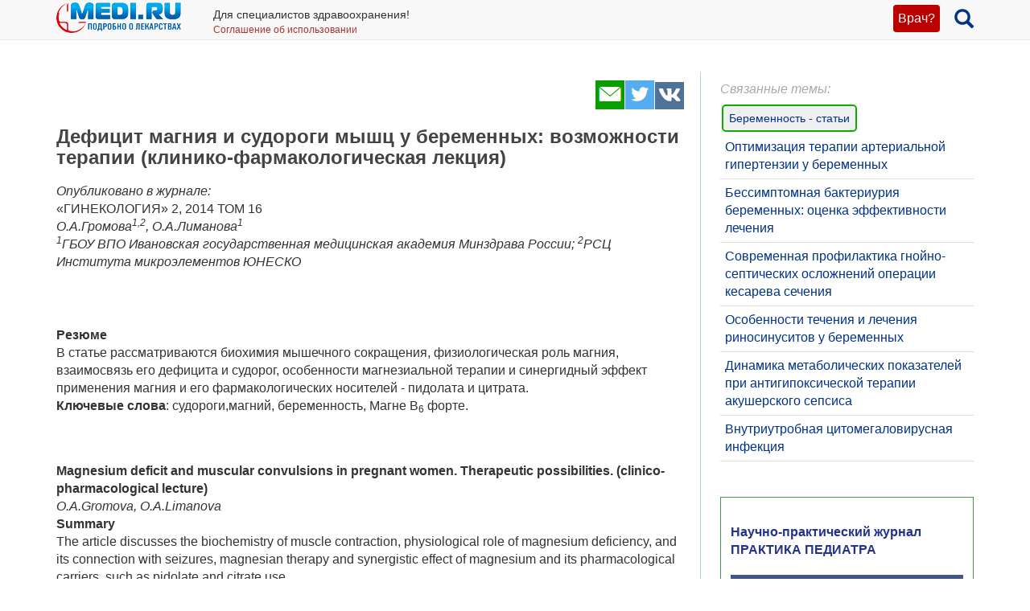

--- FILE ---
content_type: text/html; charset=UTF-8
request_url: https://medi.ru/info/5807/
body_size: 33776
content:
<!DOCTYPE html>
<html xmlns="http://www.w3.org/1999/xhtml" lang="ru" prefix="og: http://ogp.me/ns#">

<head>
	<meta charset="UTF-8"/>
	<meta name="description" content="судороги,магний, беременность, Магне В6 форте."/>

		<meta name="robots" content="index,follow"/>

	<meta name="viewport" content="width=device-width, initial-scale=1, maximum-scale=1, user-scalable=no" />
<link rel="stylesheet" type="text/css" href="/assets/style-TlncA8b2g7l3z_A4-fHPBA.css?1700153634" />
<script type="text/javascript" src="/assets/script-0-GxmW1zErmxv1dW3tZT3rVg.js?1608829274"></script>
<title>Дефицит магния и судороги мышц у беременных: возможности терапии (клинико-фармакологическая лекция)</title>

	
			<link href="/favicon.ico" rel="shortcut icon" type="image/x-icon"/>
		
	<link href="https://medi.ru/info/5807/" rel="canonical" type="text/html"/>

			<link href="/info/rss/" rel="alternate" type="application/rss+xml" title="Rss"/>
		<link href="/info/atom/" rel="alternate" type="application/atom+xml" title="Atom"/>
		
			<meta property="og:description" content="судороги,магний, беременность, Магне В6 форте."/>
				<meta property="og:title" content="Дефицит магния и судороги мышц у беременных: возможности терапии (клинико-фармакологическая лекция)"/>
				<meta property="og:type" content="article"/>
				<meta property="og:site_name" content="medi.ru"/>
				<meta property="og:url" content="https://medi.ru/info/5807/"/>
				<meta property="og:image" content="https://medi.ru/images/a1501128a.jpg"/>
		
	</head>

<body>


<!-- Global site tag (gtag.js) - Google Analytics -->
<script async src="https://www.googletagmanager.com/gtag/js?id=G-LFRYH2QTKF"></script>
<script>
  window.dataLayer = window.dataLayer || [];
  function gtag(){dataLayer.push(arguments);}
  gtag('js', new Date());

  gtag('config', 'G-LFRYH2QTKF');
</script>


		<nav class="navbar navbar-default navbar-fixed-top">
			<div class="container">

				<div class="lupaicn" style="float: right; margin: 10px 0 0 18px;">
					<a href="/"><span class="glyphicon glyphicon-search" title="Поиск" style="font-size: 24px;"></span></a>
				</div>

				
				<div class="authmedi">
					<div class="header_login">

	<a id="login_link" class="login_btn" href="/user/login/">Врач?</a>
		<div class="header_login_form bg-success popover-div">

			

<button type="button" class="close" aria-label="Закрыть">
	<span aria-hidden="true">&times;</span>
</button><form class="navbar-search pull-right form-inline" id="header_login_form" action="/user/login/" method="post">
<input type="hidden" value="SmJ6enJLQWNISlBHTWZId3NtTmcyMmV4eUJhZFE3VV-KEFmUOl7BR9jJZ08NLeU3Jylt6wesnuWELrgfYLRpMQ==" name="YII_CSRF_TOKEN" />
			<div class="rgsinv">
				Cпециалисты здравоохранения могут зарегистрироваться на МЕДИ РУ.
				<br>Зачем - см. на странице регистрации:
				<div class="rgsreg">
					<a href="/user/registration/"><span class="glyphicon glyphicon-edit"
																																															 aria-hidden="true"></span> Зарегистрироваться					</a>
				</div>
			</div>

			<p></p>
			<p>
				Если Вы уже регистрировались, введите e-mail и пароль
			</p>

			<div class="form-group"><div><input class="form-control" placeholder="Логин или email" name="UserLogin[username]" id="UserLogin_username" type="text" /></div></div>
			<div class="form-group"><div><input class="form-control" placeholder="Пароль" name="UserLogin[password]" id="UserLogin_password" type="password" /></div></div>
			<div><div class="form-group"><div><div class="checkbox"><input id="ytUserLogin_rememberMe" type="hidden" value="0" name="UserLogin[rememberMe]" /><label class="inline"><input name="UserLogin[rememberMe]" id="UserLogin_rememberMe" value="1" checked="checked" type="checkbox" /> Запомнить меня</label></div></div></div>
</div>

			<button class="btn btn-success" id="yw0" type="submit" name="yt0"><span class="glyphicon glyphicon-log-in"></span> Войти</button>			<div class="rgslpw"><a href="/user/recovery/"><span class="glyphicon glyphicon-repeat" aria-hidden="true"></span> Забыли пароль?</a></div>

			</form>
			<div class="clearfix"></div>
			<div>
				<div id="hoauthWidgetyw1" class="hoauthWidget"></div>			</div>
		</div>

		</div>				</div>

				
				<a style="display:inline-block; margin: 3px 6px 0 0;" href="/">
					<img style="vertical-align: inherit; border: 0;" src="/ico/mediru_logo.png">
				</a>


									<div style="display: inline-block; margin: 0 0 0 30px; ">
						<span style="white-space: nowrap; font-size: 14px;">Для специалистов здравоохранения!</span>
						<a style="display: block; color: #a33; white-space: nowrap; font-size: 12px; text-decoration: none;" href="/info/terms-of-use_12754/">Соглашение об использовании</a>

					</div>
					
			</div>
		</nav>
		<div class="fx_margin">
		</div>
	


<div class="container" id="body_div">



	
	
<div class="hh1 ">

	<div class="hh1_info">
		
		
		

	</div>

	
	
	</div>
	<div class="row">
		<div class="col-lg-12" id="111">
		


			
			<div class="well2">
				
				<article
									>
						<div id="content">
		
<div class="category_3 root_category_3">
	
	
	<!--noindex-->
	<div class="add_topics">

	


</div>
<div class="clearfix"></div>	<!--/noindex-->
		<div class="g_cont">
		<div class="mc21">
							<div class="article_type" style="display:none;">
					catad_tema Беременность - статьи				</div>
						<!-- Yandex.RTB R-A-126662-6 -->
		<div id="yandex_rtb_R-A-126662-6"></div>
		<script type="text/javascript">
			(function(w, d, n, s, t) {
				w[n] = w[n] || [];
				w[n].push(function() {
					Ya.Context.AdvManager.render({
						blockId: "R-A-126662-6",
						renderTo: "yandex_rtb_R-A-126662-6",
						async: true
					});
				});
				t = d.getElementsByTagName("script")[0];
				s = d.createElement("script");
				s.type = "text/javascript";
				s.src = "//an.yandex.ru/system/context.js";
				s.async = true;
				t.parentNode.insertBefore(s, t);
			})(this, this.document, "yandexContextAsyncCallbacks");
		</script>
		<!-- end Yandex.RTB R-A-126662-6 -->
		<p><script async src="https://pagead2.googlesyndication.com/pagead/js/adsbygoogle.js?client=ca-pub-7653899760875704"
     crossorigin="anonymous"></script> </p>

			</div>

		<div class="mc1">
			<div class="topicsTree">
	<div class="well topic message cursorAuto" title="">

	
	<div class="topic_share">
		
<!--noindex-->
<a  href="mailto:?body=https%3A%2F%2Fmedi.ru%2Finfo%2F5807%2F%0A%D1%81%D1%83%D0%B4%D0%BE%D1%80%D0%BE%D0%B3%D0%B8%2C%D0%BC%D0%B0%D0%B3%D0%BD%D0%B8%D0%B9%2C%20%D0%B1%D0%B5%D1%80%D0%B5%D0%BC%D0%B5%D0%BD%D0%BD%D0%BE%D1%81%D1%82%D1%8C%2C%20%D0%9C%D0%B0%D0%B3%D0%BD%D0%B5%20%D0%926%20%D1%84%D0%BE%D1%80%D1%82%D0%B5.&amp;subject=%D0%94%D0%B5%D1%84%D0%B8%D1%86%D0%B8%D1%82%20%D0%BC%D0%B0%D0%B3%D0%BD%D0%B8%D1%8F%20%D0%B8%20%D1%81%D1%83%D0%B4%D0%BE%D1%80%D0%BE%D0%B3%D0%B8%20%D0%BC%D1%8B%D1%88%D1%86%20%D1%83%20%D0%B1%D0%B5%D1%80%D0%B5%D0%BC%D0%B5%D0%BD%D0%BD%D1%8B%D1%85%3A%20%D0%B2%D0%BE%D0%B7%D0%BC%D0%BE%D0%B6%D0%BD%D0%BE%D1%81%D1%82%D0%B8%20%D1%82%D0%B5%D1%80%D0%B0%D0%BF%D0%B8%D0%B8%20%28%D0%BA%D0%BB%D0%B8%D0%BD%D0%B8%D0%BA%D0%BE-%D1%84%D0%B0%D1%80%D0%BC%D0%B0%D0%BA%D0%BE%D0%BB%D0%BE%D0%B3%D0%B8%D1%87%D0%B5%D1%81%D0%BA%D0%B0%D1%8F%20%D0%BB%D0%B5%D0%BA%D1%86%D0%B8%D1%8F%29" target="_blank" title=" Электронная почта" rel="nofollow"><span class="s36 s36_mail"></span></a><a  href="/sh/t/?status=https%3A%2F%2Fmedi.ru%2Finfo%2F5807%2F%20%D0%94%D0%B5%D1%84%D0%B8%D1%86%D0%B8%D1%82%20%D0%BC%D0%B0%D0%B3%D0%BD%D0%B8%D1%8F%20%D0%B8%20%D1%81%D1%83%D0%B4%D0%BE%D1%80%D0%BE%D0%B3%D0%B8%20%D0%BC%D1%8B%D1%88%D1%86%20%D1%83%20%D0%B1%D0%B5%D1%80%D0%B5%D0%BC%D0%B5%D0%BD%D0%BD%D1%8B%D1%85%3A%20%D0%B2%D0%BE%D0%B7%D0%BC%D0%BE%D0%B6%D0%BD%D0%BE%D1%81%D1%82%D0%B8%20%D1%82%D0%B5%D1%80%D0%B0%D0%BF%D0%B8%D0%B8%20%28%D0%BA%D0%BB%D0%B8%D0%BD%D0%B8%D0%BA%D0%BE-%D1%84%D0%B0%D1%80%D0%BC%D0%B0%D0%BA%D0%BE%D0%BB%D0%BE%D0%B3%D0%B8%D1%87%D0%B5%D1%81%D0%BA%D0%B0%D1%8F%20%D0%BB%D0%B5%D0%BA%D1%86%D0%B8%D1%8F%29" target="_blank" title=" Twitter" rel="nofollow"><span class="s36 s36_twitter"></span></a><a  href="/sh/v/?url=https%3A%2F%2Fmedi.ru%2Finfo%2F5807%2F&amp;title=%D0%94%D0%B5%D1%84%D0%B8%D1%86%D0%B8%D1%82%20%D0%BC%D0%B0%D0%B3%D0%BD%D0%B8%D1%8F%20%D0%B8%20%D1%81%D1%83%D0%B4%D0%BE%D1%80%D0%BE%D0%B3%D0%B8%20%D0%BC%D1%8B%D1%88%D1%86%20%D1%83%20%D0%B1%D0%B5%D1%80%D0%B5%D0%BC%D0%B5%D0%BD%D0%BD%D1%8B%D1%85%3A%20%D0%B2%D0%BE%D0%B7%D0%BC%D0%BE%D0%B6%D0%BD%D0%BE%D1%81%D1%82%D0%B8%20%D1%82%D0%B5%D1%80%D0%B0%D0%BF%D0%B8%D0%B8%20%28%D0%BA%D0%BB%D0%B8%D0%BD%D0%B8%D0%BA%D0%BE-%D1%84%D0%B0%D1%80%D0%BC%D0%B0%D0%BA%D0%BE%D0%BB%D0%BE%D0%B3%D0%B8%D1%87%D0%B5%D1%81%D0%BA%D0%B0%D1%8F%20%D0%BB%D0%B5%D0%BA%D1%86%D0%B8%D1%8F%29&amp;description=%D1%81%D1%83%D0%B4%D0%BE%D1%80%D0%BE%D0%B3%D0%B8%2C%D0%BC%D0%B0%D0%B3%D0%BD%D0%B8%D0%B9%2C%20%D0%B1%D0%B5%D1%80%D0%B5%D0%BC%D0%B5%D0%BD%D0%BD%D0%BE%D1%81%D1%82%D1%8C%2C%20%D0%9C%D0%B0%D0%B3%D0%BD%D0%B5%20%D0%926%20%D1%84%D0%BE%D1%80%D1%82%D0%B5.&amp;image=https%3A%2F%2Fmedi.ru%2Fimages%2Fa1501128a.jpg" target="_blank" title=" Вконтакте" rel="nofollow"><span class="s36 s36_vkontakte"></span></a><!--/noindex-->
		 
	</div>
		<div class="clearfix"></div>

	
	<h1>Дефицит магния и судороги мышц у беременных: возможности терапии (клинико-фармакологическая лекция)</h1>
		
	
	<a class="itocmob" href="#mc2xtra" onclick="ga('send', 'event', 'инстр_огл_Статьи', 'click', 'инструкции оглавление');">Статьи</a>

			<!-- <a class="cslm_lnk scroll" href="#cslm_anch">Комментарии</a> -->
	


	<em>Опубликовано в журнале:</em>
<br />«ГИНЕКОЛОГИЯ» 2, 2014 ТОМ 16 <p><em>О.А.Громова<sup>1,2</sup>, О.А.Лиманова<sup>1</sup><br /><sup>1</sup>ГБОУ ВПО Ивановская государственная медицинская академия Минздрава России; <sup>2</sup>РСЦ Института микроэлементов ЮНЕСКО </em>
</p><table><tr><td colspan="2"><hr /></td>
</tr></table><strong>Резюме</strong>
<br /> В статье рассматриваются биохимия мышечного сокращения, физиологическая роль магния, взаимосвязь его дефицита и судорог, особенности магнезиальной терапии и синергидный эффект применения магния и его фармакологических носителей - пидолата и цитрата. <br /><strong>Ключевые слова</strong>: судороги,магний, беременность, Магне В<sub>6</sub> форте. <br /><table><tr><td colspan="2"><hr /></td>
</tr></table><strong>Magnesium deficit and muscular convulsions in pregnant women. Therapeutic possibilities. (clinico-pharmacological lecture)</strong>
<br /><em>O.A.Gromova, O.A.Limanova</em>
<p>
<strong>Summary</strong>
<br /> The article discusses the biochemistry of muscle contraction, physiological role of magnesium deficiency, and its connection with seizures, magnesian therapy and synergistic effect of magnesium and its pharmacological carriers, such as pidolate and citrate use <br /><strong>Key words</strong>: cramps, magnesium, pregnant, Magne B<sub>6</sub>Forte. </p><p>
<strong>Сведения об авторах</strong>
<br /> Громова Ольга Алексеевна - д-р мед. наук, проф. каф. фармакологии и клин. фармакологии ГБОУ ВПО ИвГМА, зам. дир. по науч. работе РСЦ Института микроэлементов ЮНЕСКО. <br /> Лиманова Ольга Адольфовна - канд. мед. наук, доц. каф. фармакологии и клин. фармакологии ГБОУ ВПО ИвГМА, ст. науч. сотр. РСЦ Института микроэлементов ЮНЕСКО <br /></p><table><tr><td colspan="2"><hr /></td>
</tr></table><p> Судорогами называют непроизвольные мышечные сокращения, существенно различающиеся по продолжительности, интенсивности и локализации, этиологии и патогенезу. В зависимости от механизма развития выделяют эпилептические и неэпилептические судороги. Последние могут быть связаны с патологией центральной и периферической нервной системы. Хорошо известно, что развитию судорог способствуют нарушения минерального баланса, в частности гипомагнезиемия [2, 2 5]. Дефицит магния часто не учитывают при анализе патофизиологии судорог разной этиологии. Между тем участие магния в нервно-мышечной работе убедительно подтверждено методами доказательной медицины и эпидемиологическими исследованиями [10, 20, 25]. </p><p> В целом по базам данных и фундаментальных, и эпидемиологических научных публикаций отмечается устойчивый исследовательский интерес к изучению взаимосвязи дефицита магния и возникновения судорог (рис. 1). </p><p>
</p><table><tr><td colspan="2"><hr /></td>
</tr></table><strong>Рис. 1. Число публикаций в базе данных PubMed: а - дефицит магния и судороги; б - дефицит магния и аритмия.</strong>
<br /><img src="https://medi.ru/images/a1501128a.jpg" style="border-width: 0px; height: 342px; width: 500px;" alt="" /><br />Примечание: www.ncbi.nlm.nih.gov/pubmed (с 1965 по 2014 г.) по взаимосвязи обеспеченности магнием и возникновения судорог. <br />Ключевые слова: magnesiumAND (convulsionORspasmORtremorORseizure-ORTicORhyperkinesis) и аритмии (magnesiumANDarrhythmia). <br /><table><tr><td colspan="2"><hr /></td>
</tr></table><p> Среди данного массива публикаций имеются сотни экспериментальных и клинических исследований, указывающих на взаимосвязь между обеспеченностью организма магнием и купированием судорог. </p><p> Беременность - серьезное испытание организма женщины «на прочность». При беременности значительно повышаются уровни системного воспаления, усиливаются атеросклеротические и протромботические процессы, повышается нервно-мышечная передача. Особенности современного течения беременности таковы, что у многих женщин со II триместра отмечаются судороги икроножных мышц, преимущественно в ночные часы, отмечается тахикардия, экстрасистолы. </p><p> Болезненные судороги отдельных мышц, в том числе икроножных, связаны с возникновением в мышцах (чаще - после перегрузок) участков локального спазма: ночные судороги икроножных мышц, писчий спазм, спазм наружной крыловидной мышцы при открывании рта. Участки локального мышечного спазма прощупываются в виде уплотнений, надавливание на которые болезненно. Мышечные перегрузки - далеко не единственная причина судорог. Необходимо исключить у беременных женщин токсические судороги; судороги при дефиците пиридоксина (витамина В); гипогликемии; возникающие под действием психогенных факторов, столбняке и метаболических расстройствах и др. Регулярно повторяющиеся судороги указывают на первичность дефицита магния и описываются как спазмофилия, конституциональная, нормокальциевая тетания. Терапия кальцием у этой группы пациентов может только еще больше усилить клинические проявления спазмофилии и судороги, в то время как методом патофизиологического лечения является назначение именно препаратов магния [1]. </p><p>
<em><strong>Таблица 1. Опросник для установления дефицита магния (адаптирован из теста, разработанного РСЦ Института микроэлементов ЮНЕСКО) </strong></em>
<br /><strong>Ответьте на вопросы для выявления признаков и факторов риска дефицита магния.</strong>
</p><table style="border-collapse: collapse; border-width: 1px;"><tr><td><strong>Вопросы</strong></td>
	<td style="text-align: center;"><strong>Варианты ответов</strong></td>
	<td style="text-align: center;"><strong>Баллы</strong></td>
</tr><tr><td rowspan="3">Питание всухомятку или фастфуд <br />(быстрое питание)</td>
	<td style="text-align: center;">Регулярно</td>
	<td style="text-align: center;">2</td>
</tr><tr><td style="text-align: center;">Эпизодически</td>
	<td style="text-align: center;">1</td>
</tr><tr><td style="text-align: center;">Никогда</td>
	<td style="text-align: center;">0</td>
</tr><tr><td rowspan="3">Чрезмерное употребление кофе</td>
	<td style="text-align: center;">Регулярно</td>
	<td style="text-align: center;">2</td>
</tr><tr><td style="text-align: center;">Эпизодически</td>
	<td style="text-align: center;">1</td>
</tr><tr><td style="text-align: center;">Никогда</td>
	<td style="text-align: center;">0</td>
</tr><tr><td rowspan="3">Повышенная психическая нагрузка</td>
	<td style="text-align: center;">Регулярно</td>
	<td style="text-align: center;">2</td>
</tr><tr><td style="text-align: center;">Эпизодически</td>
	<td style="text-align: center;">1</td>
</tr><tr><td style="text-align: center;">Никогда</td>
	<td style="text-align: center;">0</td>
</tr><tr><td rowspan="3">Физическое переутомление</td>
	<td style="text-align: center;">Регулярно</td>
	<td style="text-align: center;">2</td>
</tr><tr><td style="text-align: center;">Эпизодически</td>
	<td style="text-align: center;">1</td>
</tr><tr><td style="text-align: center;">Никогда</td>
	<td style="text-align: center;">0</td>
</tr><tr><td rowspan="2">Беременность</td>
	<td style="text-align: center;">Да</td>
	<td style="text-align: center;">1</td>
</tr><tr><td style="text-align: center;">Нет</td>
	<td style="text-align: center;">0</td>
</tr><tr><td rowspan="2">Период реабилитации после<br /> тяжелых заболеваний, травм</td>
	<td style="text-align: center;">Да</td>
	<td style="text-align: center;">1</td>
</tr><tr><td style="text-align: center;">Нет</td>
	<td style="text-align: center;">0</td>
</tr><tr><td rowspan="3">Головокружение</td>
	<td style="text-align: center;">Регулярно</td>
	<td style="text-align: center;">2</td>
</tr><tr><td style="text-align: center;">Эпизодически</td>
	<td style="text-align: center;">1</td>
</tr><tr><td style="text-align: center;">Никогда</td>
	<td style="text-align: center;">0</td>
</tr><tr><td rowspan="3">Раздражительность</td>
	<td style="text-align: center;">Регулярно</td>
	<td style="text-align: center;">2</td>
</tr><tr><td style="text-align: center;">Эпизодически</td>
	<td style="text-align: center;">1</td>
</tr><tr><td style="text-align: center;">Никогда</td>
	<td style="text-align: center;">0</td>
</tr><tr><td rowspan="2">Периодическое ощущение тревоги</td>
	<td style="text-align: center;">Да</td>
	<td style="text-align: center;">1</td>
</tr><tr><td style="text-align: center;">Нет</td>
	<td style="text-align: center;">0</td>
</tr><tr><td rowspan="2">Сниженный фон настроения</td>
	<td style="text-align: center;">Да</td>
	<td style="text-align: center;">1</td>
</tr><tr><td style="text-align: center;">Нет</td>
	<td style="text-align: center;">0</td>
</tr><tr><td rowspan="2">Сниженное либидо</td>
	<td style="text-align: center;">Да</td>
	<td style="text-align: center;">1</td>
</tr><tr><td style="text-align: center;">Нет</td>
	<td style="text-align: center;">0</td>
</tr><tr><td rowspan="3">Ощущение «разбитости» после сна</td>
	<td style="text-align: center;">Регулярно</td>
	<td style="text-align: center;">2</td>
</tr><tr><td style="text-align: center;">Эпизодически</td>
	<td style="text-align: center;">1</td>
</tr><tr><td style="text-align: center;">Никогда</td>
	<td style="text-align: center;">0</td>
</tr><tr><td rowspan="3">Судороги в ногах</td>
	<td style="text-align: center;">Регулярно</td>
	<td style="text-align: center;">2</td>
</tr><tr><td style="text-align: center;">Эпизодически</td>
	<td style="text-align: center;">1</td>
</tr><tr><td style="text-align: center;">Никогда</td>
	<td style="text-align: center;">0</td>
</tr><tr><td rowspan="3">Тик в области глаз</td>
	<td style="text-align: center;">Регулярно</td>
	<td style="text-align: center;">2</td>
</tr><tr><td style="text-align: center;">Эпизодически</td>
	<td style="text-align: center;">1</td>
</tr><tr><td style="text-align: center;">Никогда</td>
	<td style="text-align: center;">0</td>
</tr><tr><td rowspan="3">Онемение конечностей</td>
	<td style="text-align: center;">Регулярно</td>
	<td style="text-align: center;">2</td>
</tr><tr><td style="text-align: center;">Эпизодически</td>
	<td style="text-align: center;">1</td>
</tr><tr><td style="text-align: center;">Никогда</td>
	<td style="text-align: center;">0</td>
</tr><tr><td rowspan="3">Периодические сердцебиения,<br /> перебои в сердечном ритме</td>
	<td style="text-align: center;">Регулярно</td>
	<td style="text-align: center;">2</td>
</tr><tr><td style="text-align: center;">Эпизодически</td>
	<td style="text-align: center;">1</td>
</tr><tr><td style="text-align: center;">Никогда</td>
	<td style="text-align: center;">0</td>
</tr><tr><td rowspan="3">Головные боли</td>
	<td style="text-align: center;">Регулярно</td>
	<td style="text-align: center;">2</td>
</tr><tr><td style="text-align: center;">Эпизодически</td>
	<td style="text-align: center;">1</td>
</tr><tr><td style="text-align: center;">Никогда</td>
	<td style="text-align: center;">0</td>
</tr><tr><td rowspan="3">Ощущение нехватки воздуха</td>
	<td style="text-align: center;">Регулярно</td>
	<td style="text-align: center;">2</td>
</tr><tr><td style="text-align: center;">Эпизодически</td>
	<td style="text-align: center;">1</td>
</tr><tr><td style="text-align: center;">Никогда</td>
	<td style="text-align: center;">0</td>
</tr><tr><td rowspan="3">Ощущение комка в горле</td>
	<td style="text-align: center;">Регулярно</td>
	<td style="text-align: center;">2</td>
</tr><tr><td style="text-align: center;">Эпизодически</td>
	<td style="text-align: center;">1</td>
</tr><tr><td style="text-align: center;">Никогда</td>
	<td style="text-align: center;">0</td>
</tr><tr><td rowspan="3">Частое посещение сауны, парной</td>
	<td style="text-align: center;">Регулярно</td>
	<td style="text-align: center;">2</td>
</tr><tr><td style="text-align: center;">Эпизодически</td>
	<td style="text-align: center;">1</td>
</tr><tr><td style="text-align: center;">Никогла</td>
	<td style="text-align: center;">0</td>
</tr><tr><td rowspan="3">Чрезмерное употребление алкоголя</td>
	<td style="text-align: center;">Регулярно</td>
	<td style="text-align: center;">2</td>
</tr><tr><td style="text-align: center;">Эпизодически</td>
	<td style="text-align: center;">1</td>
</tr><tr><td style="text-align: center;">Никогда</td>
	<td style="text-align: center;">0</td>
</tr><tr><td rowspan="3">Курение</td>
	<td style="text-align: center;">Регулярно</td>
	<td style="text-align: center;">2</td>
</tr><tr><td style="text-align: center;">Эпизодически</td>
	<td style="text-align: center;">1</td>
</tr><tr><td style="text-align: center;">Никогда</td>
	<td style="text-align: center;">0</td>
</tr><tr><td rowspan="3">Недостаток свежих овощей <br />и фруктов в рационе</td>
	<td style="text-align: center;">Регулярно</td>
	<td style="text-align: center;">2</td>
</tr><tr><td style="text-align: center;">Эпизодически</td>
	<td style="text-align: center;">1</td>
</tr><tr><td style="text-align: center;">Никогда</td>
	<td style="text-align: center;">0</td>
</tr><tr><td rowspan="2">Низкая инсоляция (зимний период года, <br />работа в темных помещениях)</td>
	<td style="text-align: center;">Да</td>
	<td style="text-align: center;">1</td>
</tr><tr><td style="text-align: center;">Нет</td>
	<td style="text-align: center;">0</td>
</tr><tr><td rowspan="2">Переохлаждение</td>
	<td style="text-align: center;">Да</td>
	<td style="text-align: center;">1</td>
</tr><tr><td style="text-align: center;">Нет</td>
	<td style="text-align: center;">0</td>
</tr><tr><td rowspan="2">Повышенная потливость</td>
	<td style="text-align: center;">Да</td>
	<td style="text-align: center;">1</td>
</tr><tr><td style="text-align: center;">Нет</td>
	<td style="text-align: center;">0</td>
</tr><tr><td rowspan="2">Прием лекарственных препаратов <br />(некалийсберегающих мочегонных,<br /> антибиотиков, контрацептивов, <br />гормонов)</td>
	<td style="text-align: center;">Да</td>
	<td style="text-align: center;">1</td>
</tr><tr><td style="text-align: center;">Нет</td>
	<td style="text-align: center;">0</td>
</tr><tr><td rowspan="2">Послеоперационный период</td>
	<td style="text-align: center;">Да</td>
	<td style="text-align: center;">1</td>
</tr><tr><td style="text-align: center;">Нет</td>
	<td style="text-align: center;">0</td>
</tr><tr><td rowspan="2">Плаксивость</td>
	<td style="text-align: center;">Да</td>
	<td style="text-align: center;">1</td>
</tr><tr><td style="text-align: center;">Нет</td>
	<td style="text-align: center;">0</td>
</tr><tr><td rowspan="3">Быстрая утомляемость</td>
	<td style="text-align: center;">Регулярно</td>
	<td style="text-align: center;">2</td>
</tr><tr><td style="text-align: center;">Эпизодически</td>
	<td style="text-align: center;">1</td>
</tr><tr><td style="text-align: center;">Никогда</td>
	<td style="text-align: center;">0</td>
</tr><tr><td rowspan="3">Бессонница</td>
	<td style="text-align: center;">Регулярно</td>
	<td style="text-align: center;">2</td>
</tr><tr><td style="text-align: center;">Эпизодически</td>
	<td style="text-align: center;">1</td>
</tr><tr><td style="text-align: center;">Никогда</td>
	<td style="text-align: center;">0</td>
</tr><tr><td rowspan="2">Ощущение холодных рук и ног</td>
	<td style="text-align: center;">Да</td>
	<td style="text-align: center;">1</td>
</tr><tr><td style="text-align: center;">Нет</td>
	<td style="text-align: center;">0</td>
</tr></table><ul><strong>Результаты теста</strong>: <li>38-54 балла - выраженный дефицит магния; </li>
	<li>28-37 - дефицит магния;</li>
	<li>18-27 - умеренный дефицит магния;</li>
	<li>8-17 - группа риска по дефициту магния;</li>
	<li>0-7 - нет дефицита магния. </li>
</ul><p>
<strong>Дефицит магния: проявления</strong>
</p><p> Следует отметить, что судорожные проявления - неотъемлемый клинический признак дефицита магния. Известны следующие симптомы дефицита магния в организме [2]: </p><ul><li>дрожание (тремор) - вид гиперкинеза, появление автоматических насильственных чрезмерных движений, мешающих выполнению произвольных двигательных актов;</li>
	<li>тик - быстрые непроизвольные сокращения мышц, обычно - круговой спазм мышцы глаза или лицевых мышц, вызывающих подергивание уголков рта;</li>
	<li>коленный рефлекс - разгибание нижней конечности в коленном суставе при ударе по сухожилию четырехглавой мышцы бедра ниже коленной чашечки; оцениваются его повышение (оживление), снижение, утрата (при повреждении рефлекторной дуги);</li>
	<li>симптом Хвостека - вызывается легким постукиванием пальцем или молоточком по стволу лицевого нерва, чаще всего - в области его бифуркации; хотя симптом Хвостека - косвенный признак дефицита магния, он встречается у 4 из 5 обследованных пациентов с дефицитом магния;</li>
	<li>проба со жгутом - при пережатии плеча жгутом или манжетой на 2-3 мин после исчезновения пульса развивается тетаническая судорожная контрактура кисти.</li>
</ul> Клинически при латентном дефиците магния можно выявить специфические нервно-мышечные знаки, связанные с повышенной судорожной готовностью: <ul><li>покалывания в области стоп и ладоней (парестезии), связанные с перевозбуждением чувствительных окончаний;</li>
	<li>гиперактивность - человек не может долго находиться на одном месте, постоянно двигается, даже во сне (синдром беспокойных ног связан с повышенной возбудимостью скелетной мускулатуры);</li>
	<li>мышечные контрактуры, судороги (затрудненная реполяризация клеток);</li>
	<li>ощущение перебоев в работе сердца, экстрасистолия;</li>
	<li>пищеварительные нарушения: диарея, иногда запоры, боли в животе, ощущение комка в горле (спазм в области глотки);</li>
	<li>расстройства мочеиспускания: частые позывы, боли в области мочевого пузыря.</li>
</ul> Судороги и повышенная возбудимость (гиперакузия, мышечные подергивания, тик и т.д.) являются наиболее яркими клиническими эквивалентами дефицита магния и имеют наибольший «вес в баллах» в специализированном опроснике для выявления диагноза Е61.2 - «Недостаточность магния» (табл. 1). Для выявления дефицита магния у беременных женщин может быть использован специальный опросник (табл. 2). <p>
<strong>Дефицит магния во время беременности</strong>
</p><p> Следует отметить доказанную эпидемиологическими исследованиями высокую частоту дефицита магния у беременных - выше, чем в общей популяции (см. табл. 2). </p><p> Так, по данным исследования, выполненного под эгидой Российского общества акушеров-гинекологов, распространенность дефицита магния в популяции беременных Российской Федерации составляет 81% [8]. Преэклампсия встречается у 5-50% женщин и приводит к самому тяжелому осложнению беременности - эклампсии. Эклампсия беременных соответствует пику гипомагнемии и всегда сопровождается судорогами и зачастую аритмией. Для контроля судорог на фоне эклампсии используются разные противосудорожные препараты. Одно из первых внутривенных введений магния было произведено французским акушером М.Бертраном в 1906 г. для снятия судорог при эклампсии [3]. Общепризнанной терапией судорог при преэклампсии является внутривенное введение раствора сульфата магния [2, 6, 25]. Приведем пример современного исследования по доказательной медицине. Кохрановский метаанализ рандомизированных исследований, суммарно включивший данные по 397 женщинам, показал, что внутривенное введение сульфата магния было связано с более эффективной профилактикой судорог при эклампсии (отношение рисков 0,06; 95% доверительный интервал 0,03-0,12), чем использование смеси антисудорожных препаратов аминазина, прометазина и петидина [13]. </p><p>
<strong>Механизм</strong>
</p><p> Имеющиеся данные фундаментальных исследований указывают на возможные молекулярные механизмы возникновения судорог при преэклампсии. В частности, сравнительное исследование экспрессии генов в 10 плацентах, полученных после физиологических родов, 10 - от пациенток, перенесших преэклампсию, и 8 - от пациенток с преэклампсией, получавших сульфат магния, показало патогенетическую важность использования магния при эклампсии на молекулярном уровне. </p><p> Магния сульфат применялся в нагрузочной дозе 4 г за 30 мин с последующим введением 1 г в час в течение 6 ч. В группе сравнения 10 женщинам с преэклампсией вводили физиологический раствор. Установлено (р&lt;0,001), что у женщин с преэклампсией были повышены уровни экспрессии генов рецептора, подобного рецептору кальцитонина (CRLR), белка, модифицирующего активность рецепторов (RAMP-1) и индуцибельной синтетазы оксида азота (iNOS). Применение сульфата магния приводило к статистически более значимой (р&lt;0,05) более высокой экспрессии генов кальцитонинсвязанного пептида (CGRP), гена CRLR и эндотелиальной синтетазы (eNOS). Эти изменения соответствуют расслаблению эндотелия сосудов, снижению спазма и судорожной готовности. Кальцитонинсвязанный пептид, кодируемый геном CGRP, стимулирует вазодилатацию посредством активации CRLR с участием белка RAMP-1 [10]. Таким образом, на примере рассмотрения связанных с преэклампсией судорог - от фундаментальных работ, указывающих на молекулярные механизмы действия магния, до работ по доказательной медицине прослеживается связь «дефицит магния - нарушение экспрессии генов рецептора кальцитонина - снижение активности синтетазы оксида азота - вазодилатация - дисбаланс каналов TRPM6/TRPM7 для поступления магния в мышечные клетки - потеря мышечным волокном магния - судороги мышц». </p><p> Женщины с генетически обусловленным дефицитом магния наиболее часто испытывают магний-дефицитные судороги и нуждаются в пожизненной диетологической и фармакологической поддержке магнием. Молекулярно-генетические причины, приводящие к магний-дефицитным судорогам, могут включать редкие мутации в генах гомеостаза магния. Биодоступность магния в организме регулируется рядом генов, среди которых TRPM6 и TRPM7 наиболее важны. Белок TRPM6 (transient receptor potential cation channel 6) является ионным каналом, транспортирующим двухвалентные катионы. TRPM6 специфически взаимодействует с другим Mg<sup>2+</sup>-проницаемым каналом TRPM7, что приводит к сборке функциональных TRPM6/TRPM7 комплексов на поверхности клетки [12]. Мутации в TRPM6 могут приводить к гипомагнезии и вторичной гипокальцемии [23]. TRPM7 может быть вовлечен в дефицит магния, связанный с эмоциональным стрессом: под действием катехоламинов происходит цАМФ-зависимая активация обменных процессов, что приводит к высвобождению магния из комплексов с внутриклеточными лигандами, в результате уровень свободного магния в клетке значительно повышается. В то же время под влиянием цАМФ и протеинкиназы А, активируемых катехоламинами, чувствительность TRPM7 к ионам магния еще более возрастает, что вызывает закрытие каналов клеток для внеклеточного магния, что в еще большей степени препятствует входу магния в клетку. Это приводит к повышению уровня внеклеточного магния и увеличению почечного выделения и развитию магний-дефицитных судорог. Очень тяжелые магний-дефицитные судороги развиваются при почечной форме гипомагнеземии (мутация аминокислотных остатков в белке FXYD2) вследствие диспропорционально высокого поглощения кальция в петле Генле и крайне низкого поглощения магния [21]. Регулирует обмен магния также и Ca<sup>2+</sup>/Mg<sup>2+</sup>-чувствительный рецептор (ген CASR) - G-белок-связанный рецептор плазматической мембраны, который экспрессируется в паращитовидной железе и почечных канальцах. Благодаря высокой чувствительности к небольшим изменениям в концентрациях циркулирующих кальция и магния CASR действует как сенсор (датчик), реагирующий на концентрацию катионов, и играет существенную роль в поддержании катионного гомеостаза. Дефекты в этом гене приводят к магний-дефицитным судорогам; они связаны как с гипер-кальцемией, так и гипокальцемией. Активация гена CASR Ca<sup>2+</sup>/Mg<sup>2+</sup>-чувствительного рецептора уменьшает активность белковой киназы А. Это приводит к уменьшению фосфорилирования клаудина-16, транслокации клаудина-16 в лизосомы и в результате - к уменьшению реабсорбции магния в почечных канальцах и как следствие - развитию магний-дефицитных судорог. </p><p> Ниже рассмотрены биохимия мышечного сокращения и физиологическая роль магния, взаимосвязь дефицита магния и судорог, особенности магнезиальной терапии и синергидный эффект магния и одного из его фармакологических носителей. </p><p>
<strong><em>Таблица 2. Опросник для выявления дефицита магния у беременных женщин и оценки влияния коррекции разработан и адаптирован РСЦ Института микроэлементов ЮНЕСКО, О.А.Громовой)</em></strong>
</p><table style="border-collapse: collapse; border-width: 1px;"><tr><td><strong>Признак*</strong></td>
	<td style="text-align: center;"><strong>Исходно</strong></td>
	<td style="text-align: center;"><strong>Через месяц</strong></td>
</tr><tr><td>Общесоматическая магнийзависимая патология</td>
	<td> </td>
	<td> </td>
</tr><tr><td>Гипертоническая болезнь, синдром вегетативной дистонии </td>
	<td> </td>
	<td> </td>
</tr><tr><td>Бронхиальная астма, рецидивирующий бронхит</td>
	<td> </td>
	<td> </td>
</tr><tr><td>Хронический пиелонефрит, мочекаменная болезнь, цисталгия</td>
	<td> </td>
	<td> </td>
</tr><tr><td>Синдром раздраженной кишки, <br />операции на кишечнике в анамнезе,<br /> дискинезия желче-выводящих путей</td>
	<td> </td>
	<td> </td>
</tr><tr><td>Гипертиреоз, гипопаратиреоз, ожирение</td>
	<td> </td>
	<td> </td>
</tr><tr><td>Недостаточность соединительной ткани</td>
	<td> </td>
	<td> </td>
</tr><tr><td>Физическая и психическая перегрузка (работа, учеба и т.д.) </td>
	<td> </td>
	<td> </td>
</tr><tr><td>Период выздоровления после острого <br />респираторного или инфекционного <br />заболевания, после травмы </td>
	<td> </td>
	<td> </td>
</tr><tr><td>Гестационный диабет, диабет, установленный<br />до наступления беременности, <br />толерантность к глюкозе, инсулину </td>
	<td> </td>
	<td> </td>
</tr><tr><td>Патология центральной нервной системы </td>
	<td> </td>
	<td> </td>
</tr><tr><td>Последствия переутомления</td>
	<td> </td>
	<td> </td>
</tr><tr><td>Спазмофилия, парестезии</td>
	<td> </td>
	<td> </td>
</tr><tr><td>Синдром хронической усталости (астении), стресс </td>
	<td> </td>
	<td> </td>
</tr><tr><td>Повышение внутричерепного давления</td>
	<td> </td>
	<td> </td>
</tr><tr><td>Бессонница, беспокойный сон (движения во сне, бруксизм) </td>
	<td> </td>
	<td> </td>
</tr><tr><td>Эпилепсия, судорожные состояния </td>
	<td> </td>
	<td> </td>
</tr><tr><td>Снижение памяти</td>
	<td> </td>
	<td> </td>
</tr><tr><td>Снижение когнитивной деятельности</td>
	<td> </td>
	<td> </td>
</tr><tr><td>Аутичное поведение</td>
	<td> </td>
	<td> </td>
</tr><tr><td>Фактор питания</td>
	<td> </td>
	<td> </td>
</tr><tr><td>Недостаточное питание по количеству</td>
	<td> </td>
	<td> </td>
</tr><tr><td>Нерациональное питание: избыток простых углеводов</td>
	<td> </td>
	<td> </td>
</tr><tr><td>Нерациональное питание: избыток магнийвыводящих продуктов <br />(система быстрого питания, кофеинсодержащие <br />искусственные напитки (кока-кола, спрайт), <br />алкоголь, пересоленная пища - чипсы, <br />сухарики и т.д.)</td>
	<td> </td>
	<td> </td>
</tr><tr><td>Образ жизни</td>
	<td> </td>
	<td> </td>
</tr><tr><td>Постоянное недосыпание</td>
	<td> </td>
	<td> </td>
</tr><tr><td>Высокий темп жизни. Физическая и психическая перегрузка <br />(продолжение работы, учебы в прежнем<br /> напряженном режиме, без изменений<br /> во время беременности)</td>
	<td> </td>
	<td> </td>
</tr><tr><td>Постоянное шумовое загрязнение (шум транспорта, избыточный <br />раздражающий женщину звук от телевизора, <br />радио, других приборов, шумные соседи<br /> или родственники </td>
	<td> </td>
	<td> </td>
</tr><tr><td>Проживание в тесноте, отсутствие собственной комнаты</td>
	<td> </td>
	<td> </td>
</tr><tr><td>Беременность</td>
	<td> </td>
	<td> </td>
</tr><tr><td>Угроза прерывания</td>
	<td> </td>
	<td> </td>
</tr><tr><td>Начавшийся выкидыш/преждевременные роды</td>
	<td> </td>
	<td> </td>
</tr><tr><td>Кальцификация плаценты</td>
	<td> </td>
	<td> </td>
</tr><tr><td>Синдром задержки развития плода</td>
	<td> </td>
	<td> </td>
</tr><tr><td>Повышение артериального давления при беременности</td>
	<td> </td>
	<td> </td>
</tr><tr><td>Преэклампсия</td>
	<td> </td>
	<td> </td>
</tr><tr><td>Эклампсия</td>
	<td> </td>
	<td> </td>
</tr><tr><td>Судороги икроножных мышц</td>
	<td> </td>
	<td> </td>
</tr><tr><td>Гестационный сахарный диабет</td>
	<td> </td>
	<td> </td>
</tr><tr><td>Фосфат-, оксалатурия</td>
	<td> </td>
	<td> </td>
</tr><tr><td>Синдром психоэмоционального напряжения</td>
	<td> </td>
	<td> </td>
</tr><tr><td>Тахиаритмия у беременных</td>
	<td> </td>
	<td> </td>
</tr><tr><td>Кровотечения при беременности</td>
	<td> </td>
	<td> </td>
</tr><tr><td>Кровотечения в родах</td>
	<td> </td>
	<td> </td>
</tr><tr><td>Кровотечения в раннем послеродовом периоде </td>
	<td> </td>
	<td> </td>
</tr><tr><td>Низкая масса тела ребенка при рождении</td>
	<td> </td>
	<td> </td>
</tr><tr><td>Крупный плод</td>
	<td> </td>
	<td> </td>
</tr><tr><td>Перинатальная смертность в анамнезе</td>
	<td> </td>
	<td> </td>
</tr><tr><td>Перинатальная заболеваемость в анамнезе,<br /> в том числе при предыдущих беременностях</td>
	<td> </td>
	<td> </td>
</tr><tr><td>Гиперкоагуляция </td>
	<td> </td>
	<td> </td>
</tr><tr><td>Остеомаляция</td>
	<td> </td>
	<td> </td>
</tr><tr><td>Нарушение походки во время беременности</td>
	<td> </td>
	<td> </td>
</tr><tr><td>Симфизиопатия, вплоть до диастаза лонных костей</td>
	<td> </td>
	<td> </td>
</tr><tr><td>Боли в костях, пояснице, лобковой области</td>
	<td> </td>
	<td> </td>
</tr><tr><td>Усиление венозного рисунка на ногах, <br />появление геморроидальных узлов во время беременности </td>
	<td> </td>
	<td> </td>
</tr><tr><td>Ухудшение зрения по типу миопии во время беременности</td>
	<td> </td>
	<td> </td>
</tr><tr><td>Множественный кариес зубов, <br />развившийся во время беременности</td>
	<td> </td>
	<td> </td>
</tr><tr><td><strong>Итоговое количество баллов</strong></td>
	<td> </td>
	<td> </td>
</tr></table>*Если отсутствует - 0 баллов. Если возникает периодически, легкое течение - 1 балл. Если присутствует постоянно, течение тяжелое -2 балла. <p>
</p><ul><strong>Результаты теста</strong>: <li>100-90 баллов - состояние, требующее экстренной магнезиотерапии; </li>
	<li>89-50 - риск глубокого хронического дефицита магния очень высок, срочно нужно начинать мероприятия по оптимизации питания и назначению препаратов магния; </li>
	<li>49-30 - дефицит магния весьма вероятен, желательно определение магния в эритроцитах; </li>
	<li>29-10 - пограничный дефицит магния.</li>
</ul><p><br /><strong>Биохимия мышечного сокращения</strong>
</p><p> Скелетная мышца состоит из миллионов мышечных волокон, связанных между собой соединительнотканными волокнами. Мышечное сокращение представляет собой укорочение или изменение напряжения мышечных волокон, составляющих мышцу. Различают следующие сокращения: изометрическое, при котором длина мышечных волокон остается неизменной, а напряжение их возрастает; изотоническое - с укорочением и утолщением мышцы, но без существенного изменения ее напряжения. Изометрическим и изотоническим сокращением мышц представлены регулярные циклы сокращения-расслабления, судороги возникают при нарушении цикличности этого процесса. Дефицит магния в наибольшей степени приводит к неэффективной диастоле, судорогам икроножных мышц. Структурной единицей мышечного волокна являются миофибриллы - особым образом организованные пучки белков, располагающиеся вдоль клетки. Сокращается боковая цепь мышечного волокна. В этом процессе участвуют 2 белка - миозин и актин. </p><p> Сокращение мышцы вызывается нервным импульсом, который через нервно-мышечный синапс при посредстве медиатора трансформируется в механический эффект. Нервный импульс в фазе потенциала действия вызывает высвобождение ионов Ca<sup>2+</sup>, которые взаимодействуют с белками мышечных клеток и вызывают сокращение мио-фибрилл. Ионы магния, наоборот, являются физиологическим антагонистом кальция и опосредуют расслабление миофибрилл. </p><p> Помимо участия в функционировании миофибрилл магний играет непреходящую роль в передаче нервного импульса. Магний - физиологический регулятор возбудимости клетки, необходимый для деполяризации клеточной мембраны нервных и мышечных клеток. При недостатке магния клетка становится сверхвозбудимой (рис. 2). Наиболее очевидным молекулярным механизмом влияния магния на возбудимость нейронов является ингибирование активности NMDA-рецепторов (глутаматных рецепторов). Активация NMDA-рецепторов необходима для быстрой синаптической передачи сигнала и в головном мозге, которая происходит в результате изменения потока натрия (калия) через мембрану [26]. Чрезмерная стимуляция NMDA-рецепторов может привести к судорогам эпилептического типа, в то время как их блокирование магнием снижает возбудимость нервных путей. </p><p> Поскольку магний играет фундаментальную роль в физиологии передачи нервного импульса и сокращении мио-фибрилл, снижение его уровня приводит к повышению нервно-мышечной возбудимости, вызывает тетанию и приводит к описанной клинической симптоматике дефицита магния. </p><p>
<strong>Дефицит магния и особенности магнезиальной терапии</strong>
</p><p> При дефиците магния любой этиологии показана коррекция его содержания в организме. У здорового человека концентрация магния в сыворотке крови поддерживается в достаточно узком диапазоне (норма - 0,8-1,26 ммоль/л, у беременных - нижняя граница &gt;0,81 ммоль/л). Этот внеклеточный магний находится в непрерывном обмене с магниевыми запасами костей и мышечной ткани. </p><p> С точки зрения профилактики судорог и других проявлений для большинства пациентов важна профилактика именного вторичного дефицита магния. Уменьшение количества ежедневно принимаемого магния может компенсироваться возрастающей адсорбцией магния в кишечнике и уменьшением выделения его через почки. Это можно обеспечить употреблением определенных пищевых продуктов. </p><p> В России текущая физиологическая суточная потребность в магнии у взрослых - около 400 мг/сут (максимально - до 800 мг/сут). Сбалансированный рацион должен содержать магний в количестве «400 мг/сут, из которого у здорового человека адсорбируется около 200 мг. Женщины во время кормления грудью должны получать не менее 320 мг/сут. </p><p>
<strong>Потребность в магнии: данные эпидемиологических исследований</strong>
</p><p> В Китае (2009 г.) [20] при оценке рациона питания у 324 людей (55-70 лет) было показано, что среднее содержание магния в эритроцитах значительно ниже у пациентов с повышенным давлением с верифицированным диагнозом «артериальная гипертония» (2,0 ммоль/л) по сравнению с нормотониками (2,2 ммоль/л; р&lt;0,005). Диетарное потребление магния было значительно ниже в группах пациентов с диагнозом «артериальная гипертония» (316 мг/сут), сахарным диабетом (323 мг/сут) по сравнению с пациентами с нормальными показателями сахара крови и артериальным давлением (374 мг/сут; р&lt;0,05). При потреблении магния ниже нормы мышечные судороги развиваются уже в сроке от 1 до 6 нед. </p><p> Во многих случаях компенсировать недостаток магния только диетическими мероприятиями не удается, и тогда возникает необходимость в применении фармакологических препаратов, содержащих магний. К недостаткам магниевых препаратов I поколения относят не только относительно низкую всасываемость и усвоение, но и замедленное включение его в метаболизм. В последние 20 лет отмечается довольно стойкая тенденция к переходу на II и последующие поколения магнийсодержащих препаратов, в которых минерал находится в виде органических солей. </p><p> Органические соли магния не только значительно лучше усваиваются организмом, но и реже дают побочные эффекты. В настоящее время продолжают применять препараты магния на основе многочисленных органических солей: магния цитрат, лактат, пидолат и др. Терапия препаратами магния эффективнее, если вводить их одновременно с так называемыми магний-протекторами - соединениями, усиливающими абсорбцию магния и его транспорт в клетку [6]. К магний-протекторам относят витамины В<sub>6</sub>, D, В<sub>1</sub>, рибоксин, карнитин, таурин и препараты кальция, так как все эти вещества повышают содержание магния в клетке. </p><p> При судорогах, обусловленных гипокальциемией, гипо-магниемией, алкалозом, требуется внутривенное введение кальция и/или магния с последующей терапией пациентов этими препаратами [3, 6]. Анион, соединенный с магнием (окись, хлорид, глюконат, лактат, цитрат и т.д.), влияет на процесс биоусвоения магния и тем самым приводит к различиям в фармакодинамике [15]. Первое поколение магниевых солей (окись магния и хлорид магния) отличается низкой биодоступностью. </p><p>
</p><table><tr><td colspan="2"><hr /></td>
</tr></table><p>
<strong>Рис. 2. Дефицит магния нарушает восстановление потенциала покоя и приводит к перевозбуждению нервно-мышечных клеток</strong>
</p><p>
<img src="https://medi.ru/images/a1501128b.gif" style="border-width: 0px; height: 303px; width: 500px;" alt="" /></p><table><tr><td colspan="2"><hr /></td>
</tr></table><p>
<strong>Цитрат магния</strong>
</p><p> Цитрат магния относится ко II поколению магниевых препаратов, способствует активации транспорта магния внутрь клетки. По сравнению с неорганическими соединениями и аминокислотными хелатами цитрат магния не только приводит к большему увеличению содержания калия, натрия и магния в плазме крови, но и вызывает значительное повышение активности натрий-калиевых насосов в эритроцитах [24]. Цитрат магния - одна из органических солей, используемых для изготовления современных магнийсодержащих препаратов. Так как цитрат является органической и хорошо растворимой формой магния, это в значительной степени обусловливает его высокую биоусвояемость. Однако хорошая растворимость в воде - далеко не единственная особенность цитрата магния, который также характеризуется рядом специфических молекулярных эффектов. Эти эффекты включают участие магния как центрального субстрата цикла Кребса (который даже имеет альтернативное название «цитратный цикл»), взаимодействия с белками - транспортерами дикарбоксилатов и физико-химические особенности самой молекулы цитрата. Следует подчеркнуть, что все метаболиты цитрата -эссенциальные эндогенные молекулы. </p><p> Систематический анализ мировой литературы по фармакологии и клиническим исследованиям цитрата магния показал, что практически полная утилизация цитрата делает его «экологически чистой тарой» для транспорта магния внутрь клеток. Имеющаяся доказательная база указывает на высокую эффективность цитрата магния в терапии и профилактике образования почечных камней, компенсации гипомагнеземии, лечении сосудистых заболеваний, нормализации минеральной плотности костей, лечении синдрома беспокойных ног и бронхиальной астмы, а также на перспективность использования в терапии эстрогензависимых состояний [5]. Разнонаправленная патогенетическая терапия цитратом магния показана на рис. 3. </p><p> Возможности применения Магне В<sub>6</sub> форте у беременных женщин с дефицитом магния представлены на рис. 4. </p><p>
</p><table><tr><td colspan="2"><hr /></td>
</tr></table><strong>Рис. 3. Разнонаправленная патогенетическая терапия цитратом магния.</strong>
<p>
<img src="https://medi.ru/images/a1501128c.gif" style="border-width: 0px; height: 233px; width: 427px;" alt="" /></p><p>
</p><table><tr><td colspan="2"><hr /></td>
</tr></table><p>
<strong>Рис. 4. Применение Магне В<sub>6</sub> форте у беременных с дефицитом магния и патологией, коморбидной развитию магний-дефицитных судорог.</strong>
</p><p>
<img src="https://medi.ru/images/a1501128d.gif" style="border-width: 0px; height: 240px; width: 350px;" alt="" /></p><p>
</p><table><tr><td colspan="2"><hr /></td>
</tr></table><p>
<strong>Рис. 5. Пидолат (пироглутамат) магния - соль магния и пироглутаминовой кислоты (пироглутамат аниона).</strong>
</p><p>
<img src="https://medi.ru/images/a1501128e.gif" style="border-width: 0px; height: 90px; width: 350px;" alt="" /></p><p>
</p><table><tr><td colspan="2"><hr /></td>
</tr></table><p> Как показал метаанализ пяти плацебо-контролируемых исследований с участием 352 женщин (150 мг солей магния 2 раза в день), назначение цитрата магния приводит к достоверному снижению судорог в икроножных мышцах у беременных [27]. Цитрат магния также используется у женщин с дефицитом магния для предотвращения спонтанных выкидышей. </p><p> Цитрат магния и пиридоксин играют значительную роль в поддержании физиологического минерального баланса и предотвращении камнеобразования в почках за счет дисбаланса ионов кальция и магния в моче. Прием солей магния дает отчетливый мочегонный, осмодиуретический эффект. Оптимальные концентрации цитрата магния в моче значительно тормозят и даже могут исключать формирование почечных камней любого типа. Кроме того, клетки почек наряду с клетками печени и миокарда характеризуются высокой интенсивностью «оборотов» цикла Кребса. Поэтому цитрат активно расходуется в почках, что приводит к ускоренному выведению токсинов из клеток, активизации почечного кровотока, улучшению реабсорбции нутриентов [9]. </p><p> В связи с этим открывается перспектива использования цитрата магния для предотвращения судорог у женщин с преэклампсией и дефицитом магния. Магне В<sub>6</sub> форте может использоваться у женщин с мышечными судорогами, связанными с дефицитом магния, особенно у женщин, получающих преимущественно мясную, белковую диету (ацидоз), при наличии избытка солей или песка оксалатов и уратов в моче, отеках и астении. В России препарат Магне В<sub>6</sub> форте зарегистрирован и получил разрешение к применению у детей с 6 лет и беременных женщин для устранения дефицита магния. Препарат состоит из синергидной фармакологической комбинации цитрата магния (в количестве 618 мг солей цитрата магния, что эквивалентно 100 мг элементного магния) и пиридоксина гидрохлорида в количестве 10 мг. Такое дозирование позволяет проводить лечение препаратом по следующей схеме: 1 таблетка 3-4 раза в день. Таблетки Магне В<sub>6</sub> форте следует принимать целиком во время еды, не разжевывая, запивая стаканом воды. Длительность курса терапии гипомагнеземии составляет обычно 1 мес, возможно повторение курсов терапии при возобновлении симптомов дефицита магния. </p><p>
<strong>Пидолат магния</strong>
</p><p> Магне В<sub>6</sub> в растворе для питья - препарат на основе уникальной органической соли магния - пидолата магния (рис. 5). Кроме того, Магне В<sub>6</sub> в растворе для питья не содержит сахара, и может использоваться у детей с 1 года, а также у взрослых с нарушениями глотания и у пациентов с диабетом и ожирением. Эта незаменимая форма для детей младшего возраста (с 1 года до 4 лет), так как в этом возрасте по международным правилам Всемирной организации здравоохранения ограничены таблетированные и любые другие твердые лекарственные формы для приема внутрь. Также раствор Магне В<sub>6</sub> для питья имеет высокую биоусвояемость и практически лишен нежелательных побочных эффектов. </p><p> Как уже было сказано, каждый препарат на основе той или иной органической соли магния характеризуется рядом особенностей в клиническом применении. Наш 30-летний клинический опыт использования разных соединений магния показал, что именно пидолат магния наиболее быстро купирует судороги, наиболее эффективен в неврологической практике не только для снятия судорог, но и для лечения нервного тика, подергиваний по сравнению, например, с лактатом магния. </p><p> Прием пидолата магния способствует уменьшению болевых ощущений [19]. Клинические исследования показали перспективность использования пидолата магния для снятия давящей головной боли у детей [17]. Также известно, что пидолат магния используется для улучшения многогранной функции сосудов (тонус, состояние эндотелия и др. [11]) и липидного профиля [18]. </p><p> Во многом эти эффекты обусловлены самим ионом Mg<sup>2+</sup>, биодоступность которого значительно повышена за счет использования органического лиганда для связывания магния. Возникает резонный вопрос - каков вклад собственно лиганда (пидолата, т.е. пироглутамат аниона) в молекулярно-фармакологические эффекты этой формы Магне В<sub>6</sub>? Иначе говоря, выступает ли пироглутамат только в качестве своего рода «переносчика» магния или может еще и сам по себе оказывать позитивные воздействия на организм? </p><p> Следует напомнить, что пироглутамат является одной из органических кислот цереброспинальной жидкости. В головном мозге L-пироглутамат необходим для синтеза глутатиона - важнейшего антиоксиданта организма. Трансформация L-пироглутаминовой кислоты в глутамат управляется ферментом 5-оксопролиназой и является ключевым шагом в синтезе глутатиона, необходимого для защиты клеток от перекисного окисления липидов. Кроме того, L-пироглутамат действует как конкурентный ингибитор эксайтотоксических эффектов избытка глутамата (например, при инсульте, черепно-мозговой травме) [14]. </p><p> Дефицит L-пироглутаминовой кислоты в стриатуме сопровождает болезнь Гентингтона, причем дефицит пироглутамата в стриатуме наблюдается на фоне увеличения его концентрации в плазме крови вследствие нарушений обратного захвата глутамата. </p><p> Поэтому сочетание магния с пидолатом магния усиливает эффект устранения судорог, в том числе и у беременных женщин, особенно при лечении мышечных судорог в сочетании с черепно-мозговой травмой, постинсультных мышечных судорог; на фоне головных болей напряжения. </p><p> Рассматривая вопрос о лечении магний-дефицитных судорог, следует обратить внимание на препарат Магне В<sub>6</sub> в растворе для питья, основанный на пидолате магния. В 1 ампуле (10 мл) раствора препарата содержится 936 мг пидолата магния и 186 мг лактата магния (т.е. 100 мг элементного магния). </p><p>
<strong>Заключение</strong>
</p><p> Таким образом, патогенетическая обоснованность, безопасность и высокая биоусвояемость органических солей магния делают препараты на их основе (например, Магне В<sub>6</sub> форте, Магне В<sub>6</sub> в растворе для питья) актуальными для предотвращения и устранения судорог периферического и центрального генеза у беременных женщин. Особенно они перспективны в комплексной профилактике и лечении преэклампсии у беременных с дефицитом магния. Принимая во внимание данные аспекты, последние клинические рекомендации, разработанные и рекомендованные Российским обществом акушеров-гинекологов и Ассоциацией медицинских обществ по качеству в 2014 г., предписывают восполнение дефицита магния цитратом и пидолатом магния в сочетании с пиридоксином с целью предупреждения самопроизвольного аборта, угрожающего выкидыша у пациенток с привычным невынашиванием беременности, преждевременных родов, при плацентарной недостаточности, преэклампсии и эклампсии, с целью лечения и профилактики осложнений у беременных с наследственными нарушениями соединительной ткани, профилактики осложнений послеродового периода, а также при климактерическом синдроме и остеопорозе [8]. </p><p> Безопасность Магне В<sub>6</sub> и Магне В<sub>6</sub> форте была подтверждена в ходе недавнего клинического исследования, когда при применении этих препаратов беременными женщинами был показан очень низкий уровень нежелательных реакций (всего 0,09% - аллергическая реакция у одной женщины из 1110 принимавших участие в исследовании, при этом связь с приемом препаратов не подтверждена) [7]. Это позволяет рекомендовать Магне В<sub>6</sub> (питьевой раствор) и Магне В<sub>6</sub> форте (таблетки) для восполнения дефицита магния при широком спектре акушерско-гинекологической патологии, в частности для минимизации симптоматики беременным женщинам, испытывающим судороги мышц. </p><p>
<span style="color: #666666;">Литература <ol><li><em>Видаль</em>. Лекарственные препараты в России. Справочник. М.: АстраФармСервис, 2014.</li>
<li><em>Громова О.А.</em> Магний и пиридоксин: основы знаний. М.: ПротоТип, 2006.</li>
<li><em>Громова О.А., Кудрин А.В.</em>. Нейрохимия макро- и микроэлементов. М.: Алев-В, 2001.</li>
<li><em>Громова О.А., Торшин И.Ю., Гришина Т.Р</em>. Мировой опыт применения цитрата магния и пиридоксина. Фарматека. 2010; 10.</li>
<li><em>Громова О.А., Лиманова О.А., Торшин И.Ю.</em> Систематический анализ фундаментальных и клинических исследований как обоснование необходимости совместного использования эстрогенсодержащих препаратов с препаратами магния и пиридоксина. Акуш., гинекол. и репрод. 2013; 3:35-50.</li>
<li><em>Дадак К.</em> Дефицит магния в акушерстве и гинекологии. Акуш., гинекол. и репрод. 2013; 2:3-8,6-14.</li>
<li><em>Макацария А.Д., Бицадзе В.О., Хизроева Д.Х., Джобава Э.М.</em> Распространенность дефицита магния у беременных женщин, наблюдающихся в условиях амбулаторной практики. Вопр. гинекол. акуш. и перинатол. 2012; 11 (5).</li>
<li><em>Серов В.Н., Сухих Г.Т</em>. Клинические рекомендации. Акуш. и гинекол. М.: ГЭОТАР-Медиа, 2014.</li>
<li><em>Торшин И.Ю., Громова О.А.</em> 25 мгновений молекулярной фармакологии. М: А-Гриф, 2012.</li>
<li><em>Ariza АС, Bobadilla N, DTaz L et al</em>. Placental gene expression of calci-tonin gene-related peptide and nitric oxide synthases in preeclampsia: effects of magnesium sulfate. Magnes Res 2009; 22 (1): 44-9.</li>
<li><em>Barbagallo M, Dominguez LJ, Galioto A et al</em>. Oral magnesium supplementation improves vascular function in elderly diabetic patients. Magnes Res 2010; 23 (3): 131-7</li>
<li><em>Chubanov V, Waldegger S, Mederos et al</em>. Disruption of TRPM6/TRPM7 complex formation by a mutation in the TRPM6 gene causeshypomagnesemia with secondary hypocalcemia. Proc Natl Acad Sci USA 2004; 101 (9): 2894-9</li>
<li><em>Duley L, GЯlmezoglu AM, Chou D</em>. Magnesium sulphate versus lytic cocktail for eclampsia. Cochrane Database Syst Rev 2010; 9: CD002960.</li>
<li><em>Dusticier N, Kerkerian L, ErramiM, Nieoullon A</em> Effects of pyroglutamic acid on corticostriatalglutamatergic transmission. Neuropharmacology 1985; 24 (9): 903-8.</li>
<li><em>Gaudreault P, Friedman PA, Lovejoy FHJr</em>. Efficacy of activated charcoal and magnesium citrate in the treatment of oral paraquat intoxication. AnnEmergMed 1985; 14 (2): 123-5.</li>
<li><em>Coudray C, Rambeau M, Feillet-Coudray C et al</em>. Study of magnesium bioavailability from ten organic and inorganic Mg salts in Mg-depleted rats using a stable isotope approach. Magnes Res 2005; 18 (4): 215-23.</li>
<li><em>Grazzi L, Andrasik F, Usai S, Bussone G</em>. Magnesium as a preventive treatmentforpaediatric episodic tension-type headache: results at 1-year follow-up. Neurol Sci 2007; 28 (3): 148-50.</li>
<li><em>HadjistavriLS, Sarafidis PA, Georgianos PI et al.</em> Beneficial effects of oral magnesium supplementation on insulin sensitivity and serum lipid profile. Med Sci Monit 2010; 16 (6): CR307-CR312.</li>
<li><em>HankinsJS, Wynn LW, Brugnara C et al</em>. Phase I study of magnesium pidolate in combination with hydroxycarbamide for children with sickle cell anaemia. Br J Haematol 2008; 140 (1): 80-5.</li>
<li><em>Li Y.</em> Magnesium status and dietary intake of mid-old people in a rural area of China. Magnes Res 2009; 22 (2): 66-71.</li>
<li><em>Meij IC, Koenderink JB, van Bokhoven H et al</em>. Dominant isolated renal magnesium loss is caused by misrouting of the Na(+), K(+)-ATPase gamma-subunit. Nat Genet 2000; 26 (3): 265-6.</li>
<li><em>Pepe S, Leong J, van der Merwe J et al</em>. Targeting oxidative stress in surgery: effects of ageing and therapy. Exp Gerontol 2008; 43 (7): 653-7</li>
<li><em>Schlingmann KP, Konrad M, Seyberth HW</em>. Genetics of hereditary disorders of magnesium homeostasis. PediatrNephrol 2003;p. 2110-5.</li>
<li><em>Sriboonlue P, Jaipakdee S, Jirakulsomchok D et al</em>. Changes in erythrocyte contents of potassium, sodium and magnesium and Na, K-pump activity after the administration of potassium and magnesium salts. J Med Assoc Thai 2004; 87 (12): 1506-12.</li>
<li><em>Torshin I, Gromova O</em>. Magnesium: fundamental studies and clinica practice. Nova BiomedPub. NY, 2011.</li>
<li><em>WangM, Yang Y, Dong Z et al</em>. NR2B-containing N-methyl-D-aspartate subtype glutamate receptors regulate the acute stress effect on hippocampal long-term potentiation/long-term depression in vivo. Neuroreport 2006; 17 (12): 1343-6.</li>
<li><em>Young GL,Jewell D</em>. Interventionsfor leg cramps in pregnancy. Cochrane atabase of Systematic Reviews 2002. Issue 1. Art. No: CD000121. DOI: 101002/14651858. CD000121.</li>
<br />RU.MGP.14.04.95 </ol></span>

		</p>
	<div class="msg-authr pull-right">

		
		<div class="msg-date">
			20 августа 2014 г.		</div>

		
	</div>

	<div class="clearfix"></div>

	
	


		<div id="cslm_anch"></div>
		<h3>Комментарии</h3> 
		<div class="cslm_cmm">
			
			(видны только специалистам, верифицированным редакцией МЕДИ РУ)
		</div>

					<div class="cslm_reg_inv">
				Если Вы медицинский специалист,
				
				<a id="login_link" class="login_btm" href="/user/login/">войдите</a>
				или <a class="reg_btm" href="/user/registration/" onclick="ga('send', 'event', 'регистрация_комменты', 'click', 'регистрация');">зарегистрируйтесь</a>			
				
			</div>
			
</div>

		<ul class="treeview_light treeview_light0">
						<li class="treeview_light treeview_light0 treeview_light_last">
							</li>
					</ul>

				<!--noindex-->
				<!--/noindex-->
		</div>
		<span class="hidden-xs">
					</span>
		
			<a name="mc2xtra" class="xtra"></a>

		</div>
		<div class="mc22">

					<div class="mc2_hdr">
			Связанные темы:
		</div>
		<div class="nonPromoTemas">
							<div class="nonPromoTema">
					<a class="internal" href="/tema/akusherstvo/">Беременность - статьи</a>					<script>
						gtag('config', 'G-LFRYH2QTKF');
						gtag('event', 'page_view', {'content_group': 'tema_Беременность - статьи' });
					</script>
				</div>

				<div class="nonPromoTemaTopics">
															<div class="nonPromoTemaTopic">
											<a class="internal" href="/info/11154/">Оптимизация терапии артериальной гипертензии у беременных</a>										</div>
																				<div class="nonPromoTemaTopic">
											<a class="internal" href="/info/28787/">Бессимптомная бактериурия беременных: оценка эффективности лечения</a>										</div>
																				<div class="nonPromoTemaTopic">
											<a class="internal" href="/info/16430/">Современная профилактика гнойно-септических осложнений операции кесарева сечения</a>										</div>
																				<div class="nonPromoTemaTopic">
											<a class="internal" href="/info/26439/">​Особенности течения и лечения риносинуситов у беременных</a>										</div>
																				<div class="nonPromoTemaTopic">
											<a class="internal" href="/info/5429/">Динамика метаболических показателей при антигипоксической терапии акушерского сепсиса</a>										</div>
																				<div class="nonPromoTemaTopic">
											<a class="internal" href="/info/2678/">Внутриутробная цитомегаловирусная инфекция</a>										</div>
														</div>

						</div>

		<!-- adsense start -->
		<script async src="https://pagead2.googlesyndication.com/pagead/js/adsbygoogle.js?client=ca-pub-2332493166862655"
     crossorigin="anonymous"></script>
<!-- adsense stop -->


<div style="border: 1px solid #494; padding: 12px;margin: 44px 0;">
<div style="
	color: #238;
	font-weight: 600;
	margin: 20px 0;
	">
	Научно-практический журнал
	<br>ПРАКТИКА ПЕДИАТРА
	<br>
	</div>
	
	<a href="https://medi.ru/pp/podpiska-na-journal_27308/" target="_blank" style="
	display: block;
	background-color: #458;
	color: #fff;
	font-weight: 600;
	padding: 8px 20px;
	margin: 20px 0"
onclick="ym( 22210096, 'reachGoal', 'pp_subscribe')">Подписаться &raquo;</a>	
</div>

		<!-- сквозной -->
					<!--  акция-->		
		
		<!-- сквозной -->
		
		
				</div>
	</div>
</div>
	</div>
				</article>
			</div>
		</div>
	</div>

	﻿<!-- Yandex.RTB -->
<script>window.yaContextCb=window.yaContextCb||[]</script>
<script src="https://yandex.ru/ads/system/context.js" async></script>


<!-- Yandex.RTB R-A-126662-13 -->
<script>
window.yaContextCb.push(() => {
    Ya.Context.AdvManager.render({
        "blockId": "R-A-126662-13",
        "type": "floorAd",
        "platform": "desktop"
    })
})
</script>

<!-- Yandex.RTB R-A-126662-14 -->
<script>
window.yaContextCb.push(() => {
    Ya.Context.AdvManager.render({
        "blockId": "R-A-126662-14",
        "type": "fullscreen",
        "platform": "touch"
    })
})
</script>
<div class="ftr">
	<div class="container">
		<div class="ftr_row">
								
			<a href="/" target="_blank">Главная</a>
			<a href="/info/contacts_12822/" target="_blank">Контакты</a>

			<a href="/info/privacy-policy_13656/" target="_blank">Политика ОПД</a>
			<a href="/info/terms-of-use_12754/" target="_blank">Соглашение об использовании</a>
		</div>	
		<div class="ftr_row">	
			<a>МЕДИ РУ в:</a>
			<a href="https://www.youtube.com/user/medirutv" target="_blank"><img src="/ico/share-icon2-youtube.png" alt="МЕДИ РУ на YouTube"></a> 
			<a href="https://twitter.com/medi_ru" target="_blank"><img src="/ico/share-icon2-twitter.png" alt="МЕДИ РУ в Twitter"></a> 
			<!-- <a href="https://www.facebook.com/medi.ru" target="_blank"><img src="/ico/share-icon2-facebook.png" alt="МЕДИ РУ на FaceBook"></a> -->
			<a href="https://vk.com/mediru" target="_blank"><img src="/ico/share-icon2-vk.png" alt="МЕДИ РУ вКонтакте"></a>

			
			
	
			
			<!-- Yandex.Metrika informer -->
<a href="https://metrika.yandex.ru/stat/?id=22210096&amp;from=informer"
target="_blank" rel="nofollow"><img src="https://informer.yandex.ru/informer/22210096/1_0_FFFFECFF_EEFFCCFF_0_uniques"
style="width:80px; height:15px; border:0;" alt="Яндекс.Метрика" title="Яндекс.Метрика: данные за сегодня (уникальные посетители)" class="ym-advanced-informer" data-cid="22210096" data-lang="ru" /></a>
<!-- /Yandex.Metrika informer -->

<!-- Yandex.Metrika counter -->
<script type="text/javascript" >
   (function(m,e,t,r,i,k,a){m[i]=m[i]||function(){(m[i].a=m[i].a||[]).push(arguments)};
   m[i].l=1*new Date();
   for (var j = 0; j < document.scripts.length; j++) {if (document.scripts[j].src === r) { return; }}
   k=e.createElement(t),a=e.getElementsByTagName(t)[0],k.async=1,k.src=r,a.parentNode.insertBefore(k,a)})
   (window, document, "script", "https://mc.yandex.ru/metrika/tag.js", "ym");

   ym(22210096, "init", {
        clickmap:true,
        trackLinks:true,
        accurateTrackBounce:true
   });
</script>
<script type="text/javascript">
    (function(e, x, pe, r, i, me, nt){
    e[i]=e[i]||function(){(e[i].a=e[i].a||[]).push(arguments)},
    me=x.createElement(pe),me.async=1,me.src=r,nt=x.getElementsByTagName(pe)[0],me.addEventListener("error",function(){function cb(t){t=t[t.length-1],"function"==typeof t&&t({flags:{}})};Array.isArray(e[i].a)&&e[i].a.forEach(cb);e[i]=function(){cb(arguments)}}),nt.parentNode.insertBefore(me,nt)})
    (window, document, 'script', 'https://abt.s3.yandex.net/expjs/latest/exp.js', 'ymab');

    ymab('metrika.22210096', 'init'/*, {clientFeatures}, {callback}*/);
</script>
<noscript><div><img src="https://mc.yandex.ru/watch/22210096" style="position:absolute; left:-9999px;" alt="" /></div></noscript>
<!-- /Yandex.Metrika counter -->


		</div>
	</div>
</div>







</div>

<div style="display: none;" class="loading" id="loading">
	<img alt="Загрузка…" title="Загрузка…" src="/css/loading.gif"/>
</div>

<div class="blowup" style="display: none;">
	<img alt="" title="" src="/css/loading.gif" class="blowup"/>
</div><script type="text/javascript" src="/assets/a9ab5c8b/scroll.min.js"></script>
<script type="text/javascript">
/*<![CDATA[*/
jQuery(function($) {
	jQuery('[data-toggle=popover]').popover();
	jQuery('[data-toggle=tooltip]').tooltip();
	$(".autoclick").click();
	
		$('a#login_link').click(function(event) {
			$('.popover-div').hide();
			$('div.header_login_form').fadeIn();
			event.preventDefault();
			event.stopPropagation();
		});
		
	
		$('button.close').on('click', function() {
	      return $(this).parents('.popover-div').fadeOut();
	    });
	    	
	
		$('body').click(function(event) {
			var popover = $('.popover-div');
			if (popover.has(event.target).length === 0){
				popover.fadeOut();
			}
		});
	    	
			$(function() {
				$('.hoauthWidget a').click(function() {
					var signinWin;
					var screenX     = window.screenX !== undefined ? window.screenX : window.screenLeft,
						screenY     = window.screenY !== undefined ? window.screenY : window.screenTop,
						outerWidth  = window.outerWidth !== undefined ? window.outerWidth : document.body.clientWidth,
						outerHeight = window.outerHeight !== undefined ? window.outerHeight : (document.body.clientHeight - 22),
						width       = 480,
						height      = 680,
						left        = parseInt(screenX + ((outerWidth - width) / 2), 10),
						top         = parseInt(screenY + ((outerHeight - height) / 2.5), 10),
						options    = (
						'width=' + width +
						',height=' + height +
						',left=' + left +
						',top=' + top
						);
			 
					signinWin=window.open(this.href,'Login',options);
	
					if (window.focus) {signinWin.focus()}
	
					return false;
				});
			});
	
});
/*]]>*/
</script>
</body>
</html>


--- FILE ---
content_type: text/html; charset=utf-8
request_url: https://www.google.com/recaptcha/api2/aframe
body_size: 223
content:
<!DOCTYPE HTML><html><head><meta http-equiv="content-type" content="text/html; charset=UTF-8"></head><body><script nonce="QRJhOgoAe0x80Jq8YoiBkQ">/** Anti-fraud and anti-abuse applications only. See google.com/recaptcha */ try{var clients={'sodar':'https://pagead2.googlesyndication.com/pagead/sodar?'};window.addEventListener("message",function(a){try{if(a.source===window.parent){var b=JSON.parse(a.data);var c=clients[b['id']];if(c){var d=document.createElement('img');d.src=c+b['params']+'&rc='+(localStorage.getItem("rc::a")?sessionStorage.getItem("rc::b"):"");window.document.body.appendChild(d);sessionStorage.setItem("rc::e",parseInt(sessionStorage.getItem("rc::e")||0)+1);localStorage.setItem("rc::h",'1769082199841');}}}catch(b){}});window.parent.postMessage("_grecaptcha_ready", "*");}catch(b){}</script></body></html>